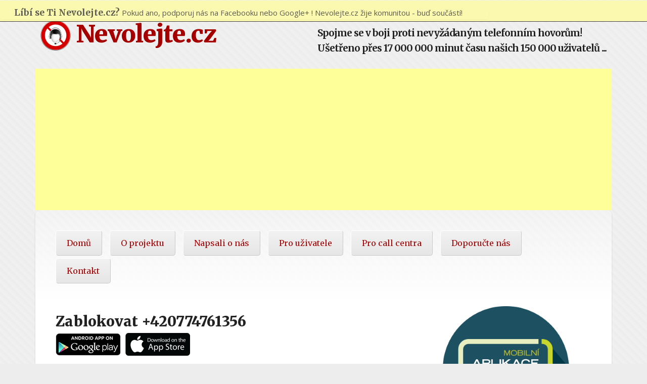

--- FILE ---
content_type: text/html; charset=utf-8
request_url: https://accounts.google.com/o/oauth2/postmessageRelay?parent=https%3A%2F%2Fnevolejte.cz&jsh=m%3B%2F_%2Fscs%2Fabc-static%2F_%2Fjs%2Fk%3Dgapi.lb.en.OE6tiwO4KJo.O%2Fd%3D1%2Frs%3DAHpOoo_Itz6IAL6GO-n8kgAepm47TBsg1Q%2Fm%3D__features__
body_size: 162
content:
<!DOCTYPE html><html><head><title></title><meta http-equiv="content-type" content="text/html; charset=utf-8"><meta http-equiv="X-UA-Compatible" content="IE=edge"><meta name="viewport" content="width=device-width, initial-scale=1, minimum-scale=1, maximum-scale=1, user-scalable=0"><script src='https://ssl.gstatic.com/accounts/o/2580342461-postmessagerelay.js' nonce="aXNvvFwiz4c5bJ8eDpWoZA"></script></head><body><script type="text/javascript" src="https://apis.google.com/js/rpc:shindig_random.js?onload=init" nonce="aXNvvFwiz4c5bJ8eDpWoZA"></script></body></html>

--- FILE ---
content_type: text/html; charset=utf-8
request_url: https://www.google.com/recaptcha/api2/aframe
body_size: 182
content:
<!DOCTYPE HTML><html><head><meta http-equiv="content-type" content="text/html; charset=UTF-8"></head><body><script nonce="igwmnK0EiBJo-y0y2ZXifQ">/** Anti-fraud and anti-abuse applications only. See google.com/recaptcha */ try{var clients={'sodar':'https://pagead2.googlesyndication.com/pagead/sodar?'};window.addEventListener("message",function(a){try{if(a.source===window.parent){var b=JSON.parse(a.data);var c=clients[b['id']];if(c){var d=document.createElement('img');d.src=c+b['params']+'&rc='+(localStorage.getItem("rc::a")?sessionStorage.getItem("rc::b"):"");window.document.body.appendChild(d);sessionStorage.setItem("rc::e",parseInt(sessionStorage.getItem("rc::e")||0)+1);localStorage.setItem("rc::h",'1768643377345');}}}catch(b){}});window.parent.postMessage("_grecaptcha_ready", "*");}catch(b){}</script></body></html>